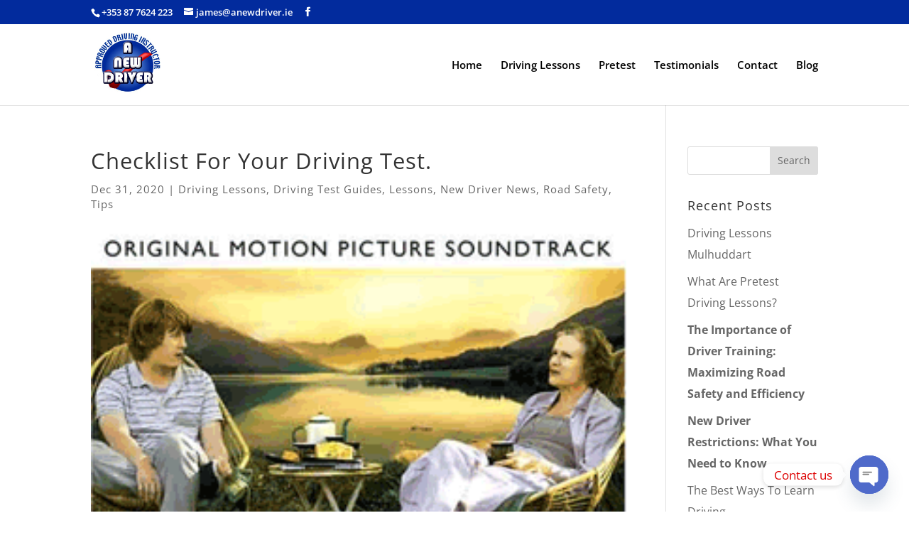

--- FILE ---
content_type: text/plain; charset=utf-8
request_url: https://api.openweathermap.org/data/2.5/widgets/weather?id=2964574&units=imperial&appid=c997d112f682a3402c9ad34cbc90fb6b&callback=jQuery341039907163855505345_1768994415510&_=1768994415511
body_size: 560
content:
jQuery341039907163855505345_1768994415510({"coord":{"lon":-6.2672,"lat":53.344},"weather":[{"id":501,"main":"Rain","description":"moderate rain","icon":"10d"}],"base":"stations","main":{"temp":43.45,"feels_like":34.38,"temp_min":41.88,"temp_max":44.26,"pressure":979,"humidity":90,"sea_level":979,"grnd_level":966},"visibility":7000,"wind":{"speed":23.02,"deg":110},"rain":{"1h":2.05},"clouds":{"all":75},"dt":1768994415,"sys":{"type":2,"id":2091862,"country":"IE","sunrise":1768983957,"sunset":1769013981},"timezone":0,"id":2964574,"name":"Dublin","cod":200})